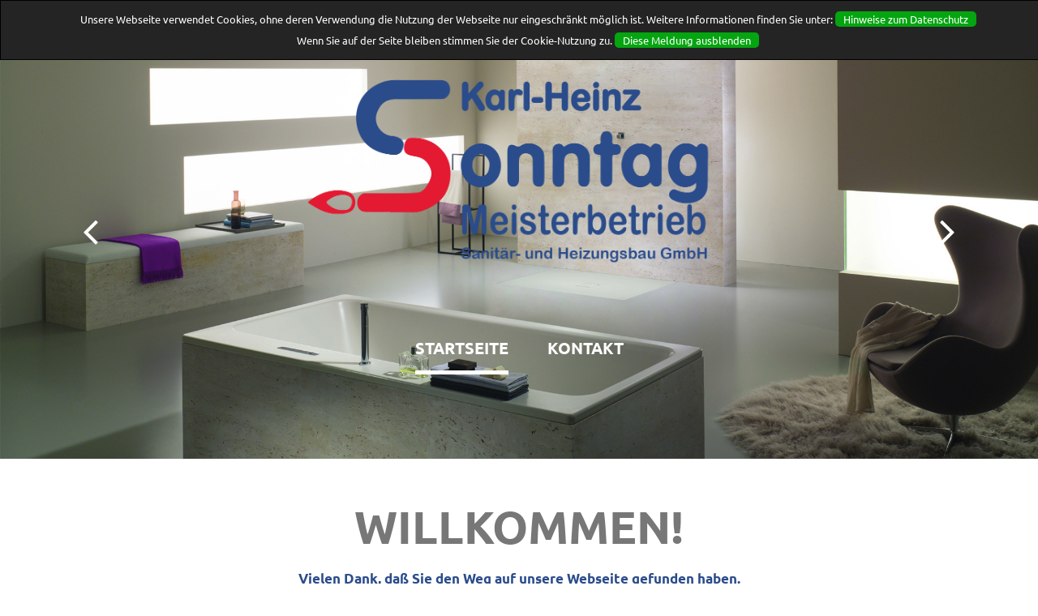

--- FILE ---
content_type: text/html; charset=UTF-8
request_url: https://leverkusen-heizung.de/
body_size: 16361
content:
<!DOCTYPE html>
<html lang="en">
<head>
  <title>Leverkusen-Heizung</title>
  <meta charset="utf-8">
  <meta name="format-detection" content="telephone=no"/>
  
  <link rel="stylesheet" href="css/grid.css">
  <link rel="stylesheet" href="css/style.css">
  <link rel="stylesheet" href="css/camera.css">
  <link rel="stylesheet" href="css/google-map.css">

  <script src="js/jquery.js"></script>
  <script src="js/jquery-migrate-1.2.1.js"></script>

  <script src='js/device.min.js'></script>
  <!--
    Touch Icon Generator BY daik.de
    https://www.web-stuebchen.de
    Lizenz: GNU General Public License
    Copyright: 2014 - 2015 Stephan Heller [daik.de] <heller@daik.de>
  -->
  <link rel="shortcut icon" type="image/x-icon" href="_icons/favicon.ico">
  <link rel="icon" type="image/x-icon" href="_icons/favicon.ico">
  <link rel="icon" type="image/gif" href="_icons/favicon.gif">
  <link rel="icon" type="image/png" href="_icons/favicon.png">
  <link rel="apple-touch-icon" href="_icons/apple-touch-icon.png">
  <link rel="apple-touch-icon" href="_icons/apple-touch-icon-57x57.png" sizes="57x57">
  <link rel="apple-touch-icon" href="_icons/apple-touch-icon-60x60.png" sizes="60x60">
  <link rel="apple-touch-icon" href="_icons/apple-touch-icon-72x72.png" sizes="72x72">
  <link rel="apple-touch-icon" href="_icons/apple-touch-icon-76x76.png" sizes="76x76">
  <link rel="apple-touch-icon" href="_icons/apple-touch-icon-114x114.png" sizes="114x114">
  <link rel="apple-touch-icon" href="_icons/apple-touch-icon-120x120.png" sizes="120x120">
  <link rel="apple-touch-icon" href="_icons/apple-touch-icon-128x128.png" sizes="128x128">
  <link rel="apple-touch-icon" href="_icons/apple-touch-icon-144x144.png" sizes="144x144">
  <link rel="apple-touch-icon" href="_icons/apple-touch-icon-152x152.png" sizes="152x152">
  <link rel="apple-touch-icon" href="_icons/apple-touch-icon-180x180.png" sizes="180x180">
  <link rel="apple-touch-icon" href="_icons/apple-touch-icon-precomposed.png">
  <link rel="icon" type="image/png" href="_icons/favicon-16x16.png" sizes="16x16">
  <link rel="icon" type="image/png" href="_icons/favicon-32x32.png" sizes="32x32">
  <link rel="icon" type="image/png" href="_icons/favicon-96x96.png" sizes="96x96">
  <link rel="icon" type="image/png" href="_icons/favicon-160x160.png" sizes="160x160">
  <link rel="icon" type="image/png" href="_icons/favicon-192x192.png" sizes="192x192">
  <link rel="icon" type="image/png" href="_icons/favicon-196x196.png" sizes="196x196">
  <meta name="msapplication-TileImage" content="_icons/win8-tile-144x144.png"> 
  <meta name="msapplication-TileColor" content="#ffffff"> 
  <meta name="msapplication-navbutton-color" content="#ffffff"> 
  <meta name="msapplication-square70x70logo" content="_icons/win8-tile-70x70.png"> 
  <meta name="msapplication-square144x144logo" content="_icons/win8-tile-144x144.png"> 
  <meta name="msapplication-square150x150logo" content="_icons/win8-tile-150x150.png"> 
  <meta name="msapplication-wide310x150logo" content="_icons/win8-tile-310x150.png"> 
  <meta name="msapplication-square310x310logo" content="_icons/win8-tile-310x310.png"> 

</head>

<body>
<div class="page">
  <!--========================================================
                            HEADER
  =========================================================-->
  <header>
    
    <div class="camera_container">
      <div class="brand">
        <div class="brand_cnt">
        	<a href="index.php"><img src="images/logo.png" alt="Karl-Heinz Sonntag GmbH"/></a>
        </div>
      </div>
      <div id="stuck_container" class="stuck_container">
          <nav class="nav">
            <ul class="sf-menu" data-type="navbar">
              <li class="active">
                <a href="index.php">Startseite</a>
              </li>
              <!--<li>
                <a href="leistung.php">Leistungen</a>
              </li>-->
              <!--<li>
                <a href="termine.php">Termine</a>
              </li>-->
              <li>
                <a href="kontakt.php">Kontakt</a>
              </li>
            </ul>
          </nav>
      </div>
      <div id="camera" class="camera_wrap">
        <div data-src="images/page-1_slide01.jpg">
          <div class="camera_caption fadeIn">
    
          </div>
        </div>
        <div data-src="images/page-1_slide02.jpg">
          <div class="camera_caption fadeIn">
    
          </div>
        </div>
        <div data-src="images/page-1_slide03.jpg">
          <div class="camera_caption fadeIn">
          </div>
        </div>
      </div>
    </div>
  </header>
  <!--========================================================
                            CONTENT
  =========================================================-->
  <main>
    <section class="well">
      <div class="container">
        <h1>WILLKOMMEN!</h1>
        <p>&nbsp;</p>
        <h4>Vielen Dank, daß Sie den Weg auf unsere Webseite gefunden haben.<br />Gern informieren wir Sie hier, welche Leistungen Sie von uns erwarten können.</h4>
        <hr>
        <div class="row">
          <div class="grid_4">
            <img src="images/page-1_img01.png" alt="" class="round">
            <h3>Planung</h3>
            <p>Wir planen Ihr Bad - Angefangen mit einem Grundriss fügen wir die gewünschten Badelemente hinzu und präsentieren Ihnen eine genaue Zeichnung und eine 3D-Ansicht Ihres Bades noch in der Planungsphase.</p>
          </div>
          <div class="grid_4">
            <img src="images/page-1_img02.png" alt="" class="round">
            <h3>Neubau</h3>
            <p>Wir planen und bauen Ihr Bad oder Ihre Heizungsanlage mit modernen und effizienten Geräten. So ist garantiert, dass Sie behagliche Wärme und Ihr modernes Bad lange genießen können.</p>
          </div>
          <div class="grid_4">
            <img src="images/page-1_img03.png" alt="" class="round">
            <h3>Instandhaltung</h3>
            <p>Wir kommen zu Ihnen und halten Ihre Anlagen durch Wartung und Reparatur fachmännisch in Stand. Damit Ihre Investition in Ihr modernes Bad und Heizungsanlage von langer Dauer ist.</p>
          </div>
        </div>
      </div>
    </section>
    <section class="well__ins bg-main">
      <div class="container">
        <h2>Unsere Partner</h2>
        <hr>
        <div class="row">
          <div class="grid_2">
          	<a href="https://www.vaillant.de" target="_blank">
              <img src="images/vaillant.jpg" alt="Vaillant" class="round">
              <h4>Vaillant</h4>
              <p>Wir denken weit genug voraus, um Ihnen die naheliegendste Sanitär- und Heizungslösung zu bieten. Mit intelligenten Systemen für Wohnwärme und Warmwasserbereitung.</p>
            </a>
          </div>
          <div class="grid_2">
            <a href="https://www.junkers.com" target="_blank">
            	<img src="images/junkers.jpg" alt="Junkers" class="round">
            	<h4>Junkers</h4>
            	<p>Heizungssysteme von Junkers sind unsere erste Wahl wenn wir Gas-Brennwertgeräte als Quelle zur Nahwärmeverteilung installieren.</p>
            </a>
          </div>
          <div class="grid_2">
          	<a href="https://www.atagheizungstechnik.de" target="_blank">
             	<img src="images/atag.jpg" alt="ATAG" class="round">
              <h4>ATAG</h4>
              <p>ATAG bietet Kombikessel für Heizung und Warmwasserbereitung welche neue Massstäbe bei Effizienz und technische Möglichkeiten in der Brennwerttechnik bieten.</p>
          	</a>
          </div>
          <div class="grid_2">
            <a href="https://www.kermi.de" target="_blank">
            	<img src="images/kermi.jpg" alt="KERMI" class="round">
            	<h4>KERMI</h4>
             	<p>Kermi setzt seit vielen Jahren Maßstäbe - mit bis zu 11% Energieeinsparung, mit bis zu 100% mehr behaglicher Strahlungswärme und mit bis zu 25% kürzerer Aufheizzeit des Heizkörpers.</p>
            </a>
          </div>
          <div class="grid_2">
            <a href="https://www.kaldewei.de" target="_blank">
            	<img src="images/kaldewei.jpg" alt="KALDEWEI" class="round">
            	<h4>KALDEWEI</h4>
             	<p>Der Anspruch von KALDEWEI ist es, immer alles zu hinterfragen, neu zu denken und weiter zu entwickeln. Denn nur so schafft KALDEWEI innovative Produkte – wie deren Neuheiten beweisen. </p>
            </a>
          </div>
          <div class="grid_2">
            <a href="https://www.bwt.de" target="_blank">
            	<img src="images/bwt.jpg" alt="bwt water & more" class="round">
            	<h4>bwt</h4>
             	<p>Als Europas Nr. 1 in der Wassertechnologie setzt bwt mit hohem Forschungs- und Entwicklungsaufwand alles daran, vorhandenes Trinkwasser mit funktionalen und technologisch perfekten Lösungen für den jeweiligen Einsatzzweck zu optimieren.</p>
            </a>
          </div>
        </div>
      </div>
    </section>
    <section class="well-1">
      <div class="container">
        <div class="row">
          <div class="grid_6 inset">
            <hr>
            <h2>Heizungsbau &<br>moderne Bäder</h2>
            <h4>Wir haben uns darauf spezialisiert unseren Kunden sowohl hocheffiziente Heizungsanlagen, als auch ansprechend moderne und elegante Bäder zu bauen.</h4>
            <p>Weitere Informationen zu unseren Kerngebieten Heizungsbau und moderne Bäder finden Sie hier:</p>
            <p>&nbsp;</p>
            <div class="row">
            	<div class="grid_3">
              	<a href="heizungsbau.php" class="btn">Heizungsbau</a>
              </div>
              <div class="grid_3">
              	<a href="baeder.php" class="btn">Moderne Bäder</a>
              </div>
            </div>
          </div>
          <img class="grid_6" src="images/page-1_img08.png" alt="">
        </div>
      </div>
      
      <!--<div class="info">
        <article class="info-item">
          <a href="#">
            <img src="images/page-1_img09.jpg" alt="">
            <div class="info-item_overlay">
              <time datetime="2012-12-23">Dienstag, 7. Mai 2014</time>
              <h4>Dies ist ein Typoblindtext. An ihm kann man sehen, ob alle Buchstaben da sind und wie sie aussehen. </h4>
            </div>
          </a>
        </article>
        <article class="info-item">
          <a href="#">
            <img src="images/page-1_img10.jpg" alt="">
            <div class="info-item_overlay">
              <time datetime="2012-12-23">Dienstag, 7. Mai 2014</time>
              <h4>Dies ist ein Typoblindtext. An ihm kann man sehen, ob alle Buchstaben da sind und wie sie aussehen. </h4>
            </div>
          </a>
        </article>
        <article class="info-item">
          <a href="#">
            <img src="images/page-1_img11.jpg" alt="">
            <div class="info-item_overlay">
              <time datetime="2012-12-23">Dienstag, 7. Mai 2014</time>
              <h4>Dies ist ein Typoblindtext. An ihm kann man sehen, ob alle Buchstaben da sind und wie sie aussehen. </h4>
            </div>
          </a>
        </article>
        <article class="info-item">
          <a href="#">
            <img src="images/page-1_img12.jpg" alt="">
            <div class="info-item_overlay">
              <time datetime="2012-12-23">Dienstag, 7. Mai 2014</time>
              <h4>Dies ist ein Typoblindtext. An ihm kann man sehen, ob alle Buchstaben da sind und wie sie aussehen. </h4>
            </div>
          </a>
        </article>
      </div>-->
    </section>
    <!--<section class="well">
      <div class="container">
        <h2>Neuigkeiten</h2>
        <h4>Hier finden Sie Neuigkeiten rund um unser Tätigkeitsfeld. Wir sortieren diese nach Themenbereich.<br />Sollten Sie die ein, oder andere Mitteilung verpasst haben, so finden Sie alle Nachrichten in unserem Neuigkeitenbereich.</h4>
        <hr class="offset">
        <div class="row offset-1">
          <div class="grid_4">
            <h3>Wärme</h3>
            <p>Dies ist ein Typoblindtext. An ihm kann man sehen, ob alle Buchstaben da sind und wie sie aussehen. Manchmal benutzt man Worte wie Hamburgefonts, Rafgenduks oder Handgloves, um Schriften zu testen.</p>
        		<a href="neuigkeiten-waerme.php" class="btn offset-2">mehr zum Thema</a>
          </div>
          <div class="grid_4">
            <h3>Wasser</h3>
            <p>Dies ist ein Typoblindtext. An ihm kann man sehen, ob alle Buchstaben da sind und wie sie aussehen. Manchmal benutzt man Worte wie Hamburgefonts, Rafgenduks oder Handgloves, um Schriften zu testen.</p>
        		<a href="neuigkeiten-wasser.php" class="btn offset-2">mehr zum Thema</a>
          </div>
          <div class="grid_4">
            <h3>Bad</h3>
            <p>Dies ist ein Typoblindtext. An ihm kann man sehen, ob alle Buchstaben da sind und wie sie aussehen. Manchmal benutzt man Worte wie Hamburgefonts, Rafgenduks oder Handgloves, um Schriften zu testen.</p>
        		<a href="neuigkeiten-bad.php" class="btn offset-2">mehr zum Thema</a>
          </div>
        </div>
      </div>
    </section>-->
    
    <section class="well__ins bg-main">
      <div class="container">
        <hr>
      </div>
    </section>
  </main>

  <!--========================================================
                            FOOTER
  =========================================================-->
  <footer class="inset__none">
    <div class="container" style="margin-bottom: 30px;">
      <ul class="inline-list">
        <li><a target="_blank" href="https://www.facebook.com/share.php?u=www.leverkusen-heizung.de/" class="fa fa-facebook"></a></li>
      </ul>
      <div class="copy">
        ©<span id="copyright-year"></span> Karl-Heinz Sonntag Sanitär- und Heizungsbau GmbH.<br /><br />
        <a href="impressum.php"> Impressum</a> | <a href="datenschutz.php"> Datenschutz</a> | <a href="haftungsausschluss.php"> Haftungsausschluss</a><br /><br />
        Mit freundlicher Unterstützung durch &nbsp;<a target="_blank" href="https://www.multithread-Solutions.com" title="Web: Design • Entwicklung • Optimierung • Marketing">MultiThread-Solutions</a>
        </div>
    </div>
  </footer>
</div>

<script src="js/script.js"></script>
  <!-- BOF Cookie-Info by MultiThread-Solutions.com -->
<div id="MultiThreadcookieinfo" style="display:none;">
    <div>Unsere Webseite verwendet Cookies, ohne deren Verwendung die Nutzung der Webseite nur eingeschr&auml;nkt m&ouml;glich ist. Weitere Informationen finden Sie unter: <a href="datenschutz.php">Hinweise zum Datenschutz</a><br />
    Wenn Sie auf der Seite bleiben stimmen Sie der Cookie-Nutzung zu.  <a id="MultiThreadacceptButton" style="cursor:pointer;" onClick="$('#MultiThreadcookieinfo').hide();createCookie();">Diese Meldung ausblenden</a></div>
</div>
<style>
	#MultiThreadcookieinfo {
		position:fixed;
		top:0;
		left:0;
		width:100%;
		z-index:10000;
		color:#ffffff; 
		font-size:small; 
		padding:4px; 
		/*background-color:#F4D3D4;*/
		background-color:#242424;
		margin:0 auto;
		margin-bottom:10px;
		padding:10px;
		/*border: 1px solid #CA2703;*/
		border: 1px solid #000000;
		line-height:2;
	}
	#MultiThreadcookieinfo div {
		text-align:center;
	}
	#MultiThreadcookieinfo a,
  #MultiThreadacceptButton {
		background-color:#04A510;
		border-radius:5px;
		padding:1px 10px 1px 10px;
		color:#FFFFFF;
	}
</style>

<script>
	function createCookie () {
		var d = new Date();
    d.setTime(d.getTime() + (365*24*60*60*1000));
    var expires = "expires="+d.toUTCString();
		//document.cookie="acceptCookies=1; " + expires;
		document.cookie="acceptCookies=1; " + expires + "; path='/'";
	}
	function getCookie(cname) {
    var name = cname + "=";
    var ca = document.cookie.split(';');
    for(var i=0; i<ca.length; i++) {
        var c = ca[i];
        while (c.charAt(0)==' ') c = c.substring(1);
        if (c.indexOf(name) != -1) return c.substring(name.length,c.length);
    }
    return "";
	}
	function checkCookie() {
    var acceptCookies=getCookie("acceptCookies");
    if (acceptCookies != 1) {
			//document.getElementById("MultiThreadcookieinfo").style.display = 'block';
			$('#MultiThreadModal').show();
			$('#MultiThreadcookieinfo').show();
		}
	}
  $(document).ready(function() {
		checkCookie();
	});
</script>
<!-- BOF Cookie-Info by MultiThread-Solutions.com -->
</body>
</html>

--- FILE ---
content_type: text/css
request_url: https://leverkusen-heizung.de/css/grid.css
body_size: 7411
content:
/*==========================================================
                        NORMALIZE
==========================================================*/
html, body, div, span, applet, object, iframe,
h1, h2, h3, h4, h5, h6, p, blockquote, pre,
a, abbr, acronym, address, big, cite, code,
del, dfn, em, img, ins, kbd, q, s, samp,
small, strike, strong, sub, sup, tt, var,
b, u, i, center,
dl, dt, dd, ol, ul, li,
fieldset, form, label, legend,
table, caption, tbody, tfoot, thead, tr, th, td,
article, aside, canvas, details, embed,
figure, figcaption, footer, header, hgroup,
menu, nav, output, ruby, section, summary,
time, mark, audio, video {
  margin: 0;
  padding: 0;
  border: 0;
  font-size: 100%;
  font: inherit;
  vertical-align: top;
}

article, aside, details, figcaption, figure,
footer, header, hgroup, menu, nav, section {
  display: block;
}

body {
  line-height: 1;
}

ol, ul {
  list-style: none;
}

blockquote, q {
  quotes: none;
}

blockquote:before, blockquote:after,
q:before, q:after {
  content: '';
  content: none;
}

table {
  border-collapse: collapse;
  border-spacing: 0;
}

.container, .container-fluid {
  margin-right: auto;
  margin-left: auto;
  -moz-box-sizing: border-box;
  -webkit-box-sizing: border-box;
  box-sizing: border-box;
}

/*===============   Fluid grid    ====================*/
.container-fluid [class*="grid_"] {
  float: left;
  width: 8.33333%;
  min-height: 1px;
}

.container-fluid .grid_1 {
  width: 8.33333%;
}

.container-fluid .grid_2 {
  width: 16.66667%;
}

.container-fluid .grid_3 {
  width: 25%;
}

.container-fluid .grid_4 {
  width: 33.33333%;
}

.container-fluid .grid_5 {
  width: 41.66667%;
}

.container-fluid .grid_6 {
  width: 50%;
}

.container-fluid .grid_7 {
  width: 58.33333%;
}

.container-fluid .grid_8 {
  width: 66.66667%;
}

.container-fluid .grid_9 {
  width: 75%;
}

.container-fluid .grid_10 {
  width: 83.33333%;
}

.container-fluid .grid_11 {
  width: 91.66667%;
}

.container-fluid .grid_12 {
  width: 100%;
}

.container-fluid .preffix_1 {
  margin-left: 70px;
}

.container-fluid .preffix_2 {
  margin-left: 140px;
}

.container-fluid .preffix_3 {
  margin-left: 210px;
}

.container-fluid .preffix_4 {
  margin-left: 280px;
}

.container-fluid .preffix_5 {
  margin-left: 350px;
}

.container-fluid .preffix_6 {
  margin-left: 420px;
}

.container-fluid .preffix_7 {
  margin-left: 490px;
}

.container-fluid .preffix_8 {
  margin-left: 560px;
}

.container-fluid .preffix_9 {
  margin-left: 630px;
}

.container-fluid .preffix_10 {
  margin-left: 700px;
}

.container-fluid .preffix_11 {
  margin-left: 770px;
}

.container-fluid .preffix_12 {
  margin-left: 840px;
}

.container, .container-fluid {
  width: 1170px;
}

.container .row {
  margin-left: -30px;
}
.container [class*="grid_"] {
  float: left;
  min-height: 1px;
  margin-left: 30px;
}
.container .grid_1 {
  width: 70px;
}
.container .grid_2 {
  width: 170px;
}
.container .grid_3 {
  width: 270px;
}
.container .grid_4 {
  width: 370px;
}
.container .grid_5 {
  width: 470px;
}
.container .grid_6 {
  width: 570px;
}
.container .grid_7 {
  width: 670px;
}
.container .grid_8 {
  width: 770px;
}
.container .grid_9 {
  width: 870px;
}
.container .grid_10 {
  width: 970px;
}
.container .grid_11 {
  width: 1070px;
}
.container .grid_12 {
  width: 1170px;
}
.container .preffix_1 {
  margin-left: 130px;
}
.container .preffix_2 {
  margin-left: 230px;
}
.container .preffix_3 {
  margin-left: 330px;
}
.container .preffix_4 {
  margin-left: 430px;
}
.container .preffix_5 {
  margin-left: 530px;
}
.container .preffix_6 {
  margin-left: 630px;
}
.container .preffix_7 {
  margin-left: 730px;
}
.container .preffix_8 {
  margin-left: 830px;
}
.container .preffix_9 {
  margin-left: 930px;
}
.container .preffix_10 {
  margin-left: 1030px;
}
.container .preffix_11 {
  margin-left: 1130px;
}
.container .preffix_12 {
  margin-left: 1230px;
}

@media (min-width: 980px) and (max-width: 1199px) {
  .container, .container-fluid {
    width: 940px;
  }

  .container .row {
    margin-left: -20px;
  }
  .container [class*="grid_"] {
    float: left;
    min-height: 1px;
    margin-left: 20px;
  }
  .container .grid_1 {
    width: 60px;
  }
  .container .grid_2 {
    width: 140px;
  }
  .container .grid_3 {
    width: 220px;
  }
  .container .grid_4 {
    width: 300px;
  }
  .container .grid_5 {
    width: 380px;
  }
  .container .grid_6 {
    width: 460px;
  }
  .container .grid_7 {
    width: 540px;
  }
  .container .grid_8 {
    width: 620px;
  }
  .container .grid_9 {
    width: 700px;
  }
  .container .grid_10 {
    width: 780px;
  }
  .container .grid_11 {
    width: 860px;
  }
  .container .grid_12 {
    width: 940px;
  }
  .container .preffix_1 {
    margin-left: 100px;
  }
  .container .preffix_2 {
    margin-left: 180px;
  }
  .container .preffix_3 {
    margin-left: 260px;
  }
  .container .preffix_4 {
    margin-left: 340px;
  }
  .container .preffix_5 {
    margin-left: 420px;
  }
  .container .preffix_6 {
    margin-left: 500px;
  }
  .container .preffix_7 {
    margin-left: 580px;
  }
  .container .preffix_8 {
    margin-left: 660px;
  }
  .container .preffix_9 {
    margin-left: 740px;
  }
  .container .preffix_10 {
    margin-left: 820px;
  }
  .container .preffix_11 {
    margin-left: 900px;
  }
  .container .preffix_12 {
    margin-left: 980px;
  }
}
@media (min-width: 768px) and (max-width: 979px) {
  .container, .container-fluid {
    width: 748px;
  }

  .container .row {
    margin-left: -20px;
  }
  .container [class*="grid_"] {
    float: left;
    min-height: 1px;
    margin-left: 20px;
  }
  .container .grid_1 {
    width: 44px;
  }
  .container .grid_2 {
    width: 108px;
  }
  .container .grid_3 {
    width: 172px;
  }
  .container .grid_4 {
    width: 236px;
  }
  .container .grid_5 {
    width: 300px;
  }
  .container .grid_6 {
    width: 364px;
  }
  .container .grid_7 {
    width: 428px;
  }
  .container .grid_8 {
    width: 492px;
  }
  .container .grid_9 {
    width: 556px;
  }
  .container .grid_10 {
    width: 620px;
  }
  .container .grid_11 {
    width: 684px;
  }
  .container .grid_12 {
    width: 748px;
  }
  .container .preffix_1 {
    margin-left: 84px;
  }
  .container .preffix_2 {
    margin-left: 148px;
  }
  .container .preffix_3 {
    margin-left: 212px;
  }
  .container .preffix_4 {
    margin-left: 276px;
  }
  .container .preffix_5 {
    margin-left: 340px;
  }
  .container .preffix_6 {
    margin-left: 404px;
  }
  .container .preffix_7 {
    margin-left: 468px;
  }
  .container .preffix_8 {
    margin-left: 532px;
  }
  .container .preffix_9 {
    margin-left: 596px;
  }
  .container .preffix_10 {
    margin-left: 660px;
  }
  .container .preffix_11 {
    margin-left: 724px;
  }
  .container .preffix_12 {
    margin-left: 788px;
  }
}
@media (max-width: 767px) {
  .container, .container-fluid {
    width: 420px;
    padding: 0;
  }

  .container .row {
    margin-left: 0;
  }

  .row + .row,
  [class*="grid_"] + [class*="grid_"] {
    margin-top: 30px;
  }

  .container [class*="grid_"], .container-fluid [class*="grid_"] {
    float: none;
    display: block;
    width: 100%;
    margin-left: 0;
  }
}
@media (max-width: 479px) {
  body {
    padding: 0;
  }

  .container, .container-fluid {
    width: 300px;
    padding: 0 15px;
  }

  .row {
    margin-left: 0;
  }
}
.container:before, .container-fluid:before, .row:before, .container:after, .container-fluid:after, .row:after {
  display: table;
  content: "";
  line-height: 0;
}
.container:after, .container-fluid:after, .row:after {
  clear: both;
}


--- FILE ---
content_type: text/css
request_url: https://leverkusen-heizung.de/css/style.css
body_size: 24297
content:
@charset "UTF-8";
@import url(animate.css);
/*@import url(//maxcdn.bootstrapcdn.com/font-awesome/4.3.0/css/font-awesome.min.css);
@import url(//fonts.googleapis.com/css?family=Ubuntu:400,700);*/


@import url("../fonts/fontawesome/css/font-awesome.min.css");
/* ubuntu-regular - latin */
@font-face {
  font-family: 'Ubuntu';
  font-style: normal;
  font-weight: 400;
  src: url('../fonts/ubuntu-v20-latin-regular.eot'); /* IE9 Compat Modes */
  src: local(''),
       url('../fonts/ubuntu-v20-latin-regular.eot?#iefix') format('embedded-opentype'), /* IE6-IE8 */
       url('../fonts/ubuntu-v20-latin-regular.woff2') format('woff2'), /* Super Modern Browsers */
       url('../fonts/ubuntu-v20-latin-regular.woff') format('woff'), /* Modern Browsers */
       url('../fonts/ubuntu-v20-latin-regular.ttf') format('truetype'), /* Safari, Android, iOS */
       url('../fonts/ubuntu-v20-latin-regular.svg#Ubuntu') format('svg'); /* Legacy iOS */
}
/* ubuntu-italic - latin */
@font-face {
  font-family: 'Ubuntu';
  font-style: italic;
  font-weight: 400;
  src: url('../fonts/ubuntu-v20-latin-italic.eot'); /* IE9 Compat Modes */
  src: local(''),
       url('../fonts/ubuntu-v20-latin-italic.eot?#iefix') format('embedded-opentype'), /* IE6-IE8 */
       url('../fonts/ubuntu-v20-latin-italic.woff2') format('woff2'), /* Super Modern Browsers */
       url('../fonts/ubuntu-v20-latin-italic.woff') format('woff'), /* Modern Browsers */
       url('../fonts/ubuntu-v20-latin-italic.ttf') format('truetype'), /* Safari, Android, iOS */
       url('../fonts/ubuntu-v20-latin-italic.svg#Ubuntu') format('svg'); /* Legacy iOS */
}
/* ubuntu-700 - latin */
@font-face {
  font-family: 'Ubuntu';
  font-style: normal;
  font-weight: 700;
  src: url('../fonts/ubuntu-v20-latin-700.eot'); /* IE9 Compat Modes */
  src: local(''),
       url('../fonts/ubuntu-v20-latin-700.eot?#iefix') format('embedded-opentype'), /* IE6-IE8 */
       url('../fonts/ubuntu-v20-latin-700.woff2') format('woff2'), /* Super Modern Browsers */
       url('../fonts/ubuntu-v20-latin-700.woff') format('woff'), /* Modern Browsers */
       url('../fonts/ubuntu-v20-latin-700.ttf') format('truetype'), /* Safari, Android, iOS */
       url('../fonts/ubuntu-v20-latin-700.svg#Ubuntu') format('svg'); /* Legacy iOS */
}
/* ubuntu-700italic - latin */
@font-face {
  font-family: 'Ubuntu';
  font-style: italic;
  font-weight: 700;
  src: url('../fonts/ubuntu-v20-latin-700italic.eot'); /* IE9 Compat Modes */
  src: local(''),
       url('../fonts/ubuntu-v20-latin-700italic.eot?#iefix') format('embedded-opentype'), /* IE6-IE8 */
       url('../fonts/ubuntu-v20-latin-700italic.woff2') format('woff2'), /* Super Modern Browsers */
       url('../fonts/ubuntu-v20-latin-700italic.woff') format('woff'), /* Modern Browsers */
       url('../fonts/ubuntu-v20-latin-700italic.ttf') format('truetype'), /* Safari, Android, iOS */
       url('../fonts/ubuntu-v20-latin-700italic.svg#Ubuntu') format('svg'); /* Legacy iOS */
}
/*========================================================
                      Main Styles
=========================================================*/
.MT-Banner {
    width: 106px;
    height: 25px;
    position: relative;
    text-align: center;
    background-image: url("https://www.Multithread-Solutions.com/pictures/logo_106x25_.png");
    background-position: bottom;
    background-repeat: no-repeat;
		opacity:0.75;
}
.MT-Banner:hover {
	background-image: url(https://www.Multithread-Solutions.com/pictures/logo_106x25.png);
	background-position:top;
	background-repeat:no-repeat;
	opacity:1;
}
body {
  background: #fff;
  color: #777777;
  font: 400 15px/23px "Ubuntu", sans-serif;
  -webkit-text-size-adjust: none;
}

img {
  max-width: 100%;
  height: auto;
}

h1 {
  font-weight: 700;
  font-size: 56px;
  line-height: 56px;
}

h2 {
  font-size: 36px;
  line-height: 34px;
  color: #2b4c8b;
  text-transform: uppercase;
  font-weight: 700;
}

h3 {
  font-size: 20px;
  line-height: 34px;
  font-weight: 700;
  text-transform: uppercase;
  color: #333333;
}

h4, .terms-list dt {
  font-size: 17px;
  line-height: 27px;
  font-weight: 700;
  color: #2b4c8b;
}

h5 {
  font-size: 17px;
  line-height: 27px;
  font-weight: 700;
  color: #333333;
}

p a:hover, .marked-list a:hover, .list a:hover {
  text-decoration: underline;
}
p .fa, .marked-list .fa, .list .fa {
  text-decoration: none;
}

time {
  display: block;
  font-size: 17px;
  line-height: 34px;
  font-weight: 700;
  color: #2b4c8b;
}

a {
  font: inherit;
  color: inherit;
  text-decoration: none;
  -moz-transition: 0.3s;
  -o-transition: 0.3s;
  -webkit-transition: 0.3s;
  transition: 0.3s;
}
a:focus {
  outline: none;
}
a:active {
  background-color: transparent;
}

a[href^="tel:"],
a[href^="callto:"] {
  color: inherit;
  text-decoration: none;
}

strong {
  font-weight: 700;
}

blockquote {
  padding: 0 5%;
}
blockquote:before {
  display: inline-block;
  -webkit-border-radius: 50%;
  -moz-border-radius: 50%;
  border-radius: 50%;
  color: #fff;
  font-size: 72px;
  line-height: 117px;
  font-weight: 700;
  content: '“';
  width: 81px;
  height: 81px;
  background: #2b4c8b;
  margin-bottom: 17px;
}

article h3 > a:hover {
  text-decoration: underline;
}

.fa {
  line-height: inherit;
}

[class*='fa-']:before {
  font-weight: 400;
  font-family: "FontAwesome";
}

.page {
  overflow: hidden;
  min-height: 500px;
  text-align: center;
}
.lt-ie9 .page {
  min-width: 1200px;
}
.lt-ie9 .page .brand {
  top: 20%;
}

hr {
  border: none;
  height: 6px;
  max-width: 119px;
  background: rgba(0, 0, 0, 0.1);
}

.round {
  -webkit-border-radius: 50%;
  -moz-border-radius: 50%;
  border-radius: 50%;
}

* + .mg-add {
  margin-top: 20px;
}

/*=======================================================
                       Main Layout
=========================================================*/
* + .info,
* + .info-1 {
  margin-top: 60px;
}
* .map {
  margin-top: 61px;
}
* + .contact-form {
  margin-top: 36px;
}
* + .terms-list {
  margin-top: 38px;
}

h2 + h4, .terms-list h2 + dt {
  margin-top: 20px;
}
h2 + hr {
  margin-top: 26px;
}
h2 + hr + .row {
  margin-top: 30px;
}
h2.mod + h4, .terms-list h2.mod + dt {
  margin-top: 11px;
}

h3 + p {
  margin-top: 6px;
}

h4 + hr, .terms-list dt + hr {
  margin-top: 22px;
}
h4 + p, .terms-list dt + p {
  margin-top: 16px;
}

h5 + p {
  margin-top: 15px;
}

hr + .row {
  margin-top: 46px;
}
hr + h2 {
  margin-top: 18px;
  line-height: 46px;
}
hr + h2 + h4 + p, .terms-list hr + h2 + dt + p {
  padding-left: 5%;
  padding-right: 5%;
}
hr + .resp-tabs {
  margin-top: 37px !important;
}
hr + p {
  margin-top: 41px;
}

img + h3 {
  margin-top: 14px;
}
img + h4, .terms-list img + dt {
  margin-top: 12px;
}
img + h5 {
  margin-top: 12px;
}
img + time {
  margin-top: 15px;
}

p + .btn {
  margin-top: 27px;
}
p + p {
  margin-top: 14px;
}
p + h3 {
  margin-top: 5px;
}

time + p {
  margin-top: 4px;
}
time + h4, .terms-list time + dt {
  margin-top: 10px;
}

.top-item + h3 {
  margin-top: 12px;
}

.row + .btn {
  margin-top: 20px;
}
.row + .row {
  margin-top: 48px;
}

.inline-list + * {
  margin-top: 54px;
}

.terms-list dt + dd {
  margin-top: 16px;
}
.terms-list dd + dt {
  margin-top: 33px;
}

.inset {
  padding-top: 34px;
}
.inset__none {
  padding-bottom: 0;
}

.inset-1 {
  padding-top: 61px;
}

.row + .offset, * + .offset {
  margin-top: 31px;
}

hr + .offset-1, * + .offset-1 {
  margin-top: 28px;
}

.row + .offset-2, hr + .offset-2, * + .offset-2 {
  margin-top: 35px;
}

h2 + hr + .offset-3, * + .offset-3 {
  margin-top: 48px;
}

/*=======================================================
                        Components
=========================================================*/
/*==================     Brand     ======================*/
.brand {
  display: inline-block;
  width: 600px;
  height: 340px;
  position: absolute;
  left: 50%;
  top: 41%;
  -moz-transform: translateY(-41%);
  -ms-transform: translateY(-41%);
  -o-transform: translateY(-41%);
  -webkit-transform: translateY(-41%);
  transform: translateY(-41%);
  z-index: 10;
  margin-left: -308px;
  /*color: #fff;
  border: 8px solid #fff;
  -webkit-border-radius: 50%;
  -moz-border-radius: 50%;
  border-radius: 50%;
  text-transform: uppercase;*/
}
.brand_cnt {
  position: absolute;
  top: 55%;
  left: 0;
  right: 0;
  -moz-transform: translateY(-55%);
  -ms-transform: translateY(-55%);
  -o-transform: translateY(-55%);
  -webkit-transform: translateY(-55%);
  transform: translateY(-55%);
}
.brand_name {
  overflow: hidden;
}
.brand_slogan {
  font-weight: 700;
  font-size: 36px;
  line-height: 36px;
}
@media (max-width: 1520px) {
  .brand {
    top: 15%;
    -moz-transform: translateY(-15%);
    -ms-transform: translateY(-15%);
    -o-transform: translateY(-15%);
    -webkit-transform: translateY(-15%);
    transform: translateY(-15%);
  }
}
@media (max-width: 1075px) {
  .brand {
    width: 338px;
    height: 238px;
    margin-left: -177px;
  }
  .brand_name {
    font-size: 39px;
    line-height: 39px;
  }
  .brand_slogan {
    font-size: 27px;
    line-height: 27px;
  }
}
@media (max-width: 767px) {
  .brand {
    top: 50%;
    -moz-transform: translateY(-50%);
    -ms-transform: translateY(-50%);
    -o-transform: translateY(-50%);
    -webkit-transform: translateY(-50%);
    transform: translateY(-50%);
  }
}

/*==================     Info-Item     ====================*/
.info-item {
  position: relative;
  float: left;
  background: #000;
  display: inline-block;
}
.info-item img {
  -moz-transition: 0.5s;
  -o-transition: 0.5s;
  -webkit-transition: 0.5s;
  transition: 0.5s;
  opacity: 0.5;
  width: 100%;
}
.lt-ie9 .info-item img {
  -ms-filter: "progid:DXImageTransform.Microsoft.Alpha(Opacity=0.5)";
  filter: alpha(opacity=50);
}
.info-item_overlay {
  padding: 0 10%;
  position: absolute;
  top: 50%;
  left: 0;
  right: 0;
  -moz-transform: translateY(-50%);
  -ms-transform: translateY(-50%);
  -o-transform: translateY(-50%);
  -webkit-transform: translateY(-50%);
  transform: translateY(-50%);
  -moz-transition: 0.5s;
  -o-transition: 0.5s;
  -webkit-transition: 0.5s;
  transition: 0.5s;
}
.info-item_overlay time {
  font-size: 15px;
  line-height: 23px;
  color: #2b4c8b;
  font-weight: 400;
}
.info-item_overlay h4, .info-item_overlay .terms-list dt, .terms-list .info-item_overlay dt {
  color: #fff;
}
.info-item:hover img {
  opacity: 1;
}
.info-item:hover .info-item_overlay {
  opacity: 0;
}

/*==================     Info-Sections     ====================*/
.info .info-item {
  width: 25%;
}
@media (max-width: 1199px) {
  .info .info-item {
    width: 50%;
  }
}

.info-1 .info-item {
  width: 33.33333%;
}
.info-1 .info-item h4, .info-1 .info-item .terms-list dt, .terms-list .info-1 .info-item dt {
  padding: 0 25%;
}
@media (max-width: 1199px) {
  .info-1 .info-item h4, .info-1 .info-item .terms-list dt, .terms-list .info-1 .info-item dt {
    padding: 0 5%;
  }
}

.info:before, .info:after,
.info-1:before,
.info-1:after {
  display: table;
  content: "";
  line-height: 0;
}
.info:after,
.info-1:after {
  clear: both;
}
@media (max-width: 767px) {
  .info .info-item,
  .info-1 .info-item {
    width: 100%;
  }
}

.top-item {
  display: inline-block;
  width: 144px;
  height: 144px;
  border: 8px solid #fff;
  -webkit-border-radius: 50%;
  -moz-border-radius: 50%;
  border-radius: 50%;
}
.top-item span {
  font-size: 48px;
  line-height: 48px;
  margin-top: 35px;
}
.top-item p {
  font-size: 20px;
  line-height: 34px;
  font-weight: 700;
}

/*==================  Backgrounds  ======================*/
.bg-main {
  background: #2b4c8b;
}
.bg-main * {
  color: #fff;
}
.bg-main hr {
  background: rgba(255, 255, 255, 0.2);
}
.bg-main .btn {
  background: #fff;
  color: #2b4c8b;
}
.bg-main .btn:hover {
  color: #fff;
}
.bg-main .btn:active {
  color: #2b4c8b;
}

/*==================    Buttons    ======================*/
.btn {
  display: inline-block;
  font-size: 16px;
  line-height: 34px;
  text-transform: uppercase;
  font-weight: 700;
  padding: 8px 29px;
  background: #2b4c8b;
  color: #fff;
}
.btn:hover {
  background: #333333;
}
.btn:active {
  background: #4d4d4d;
}

/*==================      Box      ======================*/
.box:before, .box:after {
  display: table;
  content: "";
  line-height: 0;
}
.box:after {
  clear: both;
}
.box_aside {
  float: left;
}
.box_cnt__no-flow {
  overflow: hidden;
}

/*==================  Inline List  ======================*/
.inline-list li {
  display: inline-block;
}
.inline-list li > a {
  background: #f2f2f2;
  -webkit-border-radius: 50%;
  -moz-border-radius: 50%;
  border-radius: 50%;
  width: 95px;
  height: 95px;
  font-size: 20px;
  line-height: 96px;
  color: #2b4c8b;
  border: 1px solid #f2f2f2;
}
.inline-list li > a:hover {
  border-color: #2b4c8b;
  color: #333333;
}
.inline-list li + li {
  margin-left: 17px;
}
@media (max-width: 479px) {
  .inline-list li + li {
    margin-left: 0;
  }
}

.terms-list dd > a {
  color: #2b4c8b;
}
.terms-list dd > a:hover {
  text-decoration: underline;
}

.copy > a:hover {
  color: #2b4c8b;
}

/*========================   Menu   ==========================*/
.sf-menu {
  display: inline-block;
  font-size: 20px;
  line-height: 34px;
  font-weight: 700;
  text-transform: uppercase;
}
.sf-menu:before, .sf-menu:after {
  display: table;
  content: "";
  line-height: 0;
}
.sf-menu:after {
  clear: both;
}
.sf-menu > li {
  position: relative;
  float: left;
}
.sf-menu > li + li {
  margin-left: 48px;
}
.sf-menu a {
  display: block;
}

.sf-menu {
  background: transparent;
}
.sf-menu > li {
  background: transparent;
}
.sf-menu > li > a {
  color: #fff;
  padding-bottom: 11px;
  background: transparent;
}
.sf-menu > li > a:active {
  background: transparent;
}
.sf-menu > li > a:hover {
  border-bottom: 5px solid #fff;
}
.sf-menu > li.active > a {
  border-bottom: 5px solid #fff;
  background: transparent;
}

.sf-menu ul {
  display: none;
  position: absolute;
  top: 100%;
  width: 173px;
  margin-top: 10px;
  font-size: 13px;
  line-height: 38px;
  text-transform: none;
  background: #333333;
  z-index: 2;
  -moz-box-sizing: border-box;
  -webkit-box-sizing: border-box;
  box-sizing: border-box;
}

.sf-menu ul > li > a {
  color: #fff;
  padding: 0 15px;
  font-weight: 400;
}
.sf-menu ul > li.sfHover > a, .sf-menu ul > li > a:hover {
  color: #fff;
  background: #2b4c8b;
}

.sf-menu ul ul {
  position: static;
  top: 100%;
  width: auto;
  margin-top: 0;
  padding: 0;
  z-index: 4;
  background: #4d4d4d;
}

.sf-menu ul ul > li > a {
  color: #fff;
  padding: 0 15px;
  font-weight: 400;
}
.sf-menu ul ul > li.sfHover > a, .sf-menu ul ul > li > a:hover {
  color: #fff;
  background: #2b4c8b;
}

@media (max-width: 767px) {
  .sf-menu {
    display: none;
  }
}
/*==================   RD Mobile Menu    =====================*/
.rd-mobilemenu {
  display: none;
  position: fixed;
  top: 0;
  left: 0;
  bottom: 0;
  z-index: 9999999;
  text-align: left;
  -moz-transition: 0.3s all ease;
  -o-transition: 0.3s all ease;
  -webkit-transition: 0.3s all ease;
  transition: 0.3s all ease;
}
.rd-mobilemenu.active {
  right: 0;
}

.rd-mobilemenu_ul {
  position: fixed;
  top: 56px;
  left: 0;
  bottom: 0;
  width: 240px;
  padding: 20px 0;
  color: #666;
  background: #FFF;
  font-size: 14px;
  line-height: 20px;
  overflow: auto;
  -webkit-box-shadow: 5px 0 5px 0 rgba(0, 0, 0, 0.1);
  -moz-box-shadow: 5px 0 5px 0 rgba(0, 0, 0, 0.1);
  box-shadow: 5px 0 5px 0 rgba(0, 0, 0, 0.1);
  -moz-transform: translateX(-240px);
  -ms-transform: translateX(-240px);
  -o-transform: translateX(-240px);
  -webkit-transform: translateX(-240px);
  transform: translateX(-240px);
  -moz-transition: 0.3s ease;
  -o-transition: 0.3s ease;
  -webkit-transition: 0.3s ease;
  transition: 0.3s ease;
  -moz-transition: 0.3s cubic-bezier(0.55, 0, 0.1, 1);
  -o-transition: 0.3s cubic-bezier(0.55, 0, 0.1, 1);
  -webkit-transition: 0.3s cubic-bezier(0.55, 0, 0.1, 1);
  transition: 0.3s cubic-bezier(0.55, 0, 0.1, 1);
}
.rd-mobilemenu.active .rd-mobilemenu_ul {
  -moz-transform: translateX(0);
  -ms-transform: translateX(0);
  -o-transform: translateX(0);
  -webkit-transform: translateX(0);
  transform: translateX(0);
}
.rd-mobilemenu_ul a {
  display: block;
  padding: 9px 25px 11px;
}
.rd-mobilemenu_ul a:hover {
  background: #2b4c8b;
  color: #FFF;
}
.rd-mobilemenu_ul ul a {
  padding-left: 40px;
}
.rd-mobilemenu_ul ul ul a {
  padding-left: 60px;
}
.rd-mobilemenu_ul:after {
  content: '';
  display: block;
  height: 20px;
}

.rd-mobilepanel {
  display: none;
  position: fixed;
  top: 0;
  left: 0;
  right: 0;
  height: 56px;
  background: #FFF;
  color: #000;
  -webkit-box-shadow: 0 3px 3px 0 rgba(0, 0, 0, 0.1);
  -moz-box-shadow: 0 3px 3px 0 rgba(0, 0, 0, 0.1);
  box-shadow: 0 3px 3px 0 rgba(0, 0, 0, 0.1);
  z-index: 99999991;
}

.rd-mobilepanel_title {
  position: fixed;
  top: 4px;
  left: 56px;
  right: 56px;
  color: #000;
  font-size: 24px;
  line-height: 48px;
  text-overflow: ellipsis;
  white-space: nowrap;
}

.rd-mobilepanel_toggle {
  background: none;
  border: none;
  display: inline-block;
  padding: 0;
  outline: none;
  outline-offset: 0;
  cursor: pointer;
  -webkit-appearance: none;
  position: fixed;
  top: 4px;
  left: 8px;
  width: 48px;
  height: 48px;
}
.rd-mobilepanel_toggle::-moz-focus-inner {
  border: none;
  padding: 0;
}
.rd-mobilepanel_toggle span {
  position: relative;
  display: block;
  margin: auto;
  -moz-transition: all 0.3s ease;
  -o-transition: all 0.3s ease;
  -webkit-transition: all 0.3s ease;
  transition: all 0.3s ease;
}
.rd-mobilepanel_toggle span:after, .rd-mobilepanel_toggle span:before {
  content: "";
  position: absolute;
  left: 0;
  top: -8px;
  -moz-transition: all 0.3s ease;
  -o-transition: all 0.3s ease;
  -webkit-transition: all 0.3s ease;
  transition: all 0.3s ease;
}
.rd-mobilepanel_toggle span:after {
  top: 8px;
}
.rd-mobilepanel_toggle span:after, .rd-mobilepanel_toggle span:before, .rd-mobilepanel_toggle span {
  width: 24px;
  height: 4px;
  background-color: #000;
  backface-visibility: hidden;
  -webkit-border-radius: 2px;
  -moz-border-radius: 2px;
  border-radius: 2px;
}
.rd-mobilepanel_toggle span:before, .rd-mobilepanel_toggle span:after {
  -webkit-transition-duration: 0.3s, 0.3s;
  transition-duration: 0.3s, 0.3s;
  -webkit-transition-delay: 0.3s, 0s;
  transition-delay: 0.3s, 0s;
  -webkit-transition-property: top, -webkit-transform;
  transition-property: top, transform;
}
.rd-mobilepanel_toggle.active span {
  transition: background .3s 0s ease;
  background: transparent;
}
.rd-mobilepanel_toggle.active span:before, .rd-mobilepanel_toggle.active span:after {
  top: 0;
  -webkit-transition-delay: 0s, 0.3s;
  transition-delay: 0s, 0.3s;
}
.rd-mobilepanel_toggle.active span:before {
  -webkit-transform: rotate(45deg);
  -ms-transform: rotate(45deg);
  transform: rotate(45deg);
}
.rd-mobilepanel_toggle.active span:after {
  -webkit-transform: rotate(-45deg);
  -ms-transform: rotate(-45deg);
  transform: rotate(-45deg);
}

@media (max-width: 767px) {
  body {
    padding-top: 56px;
  }

  .rd-mobilemenu, .rd-mobilepanel {
    display: block;
  }
}
@media (max-width: 359px) {
  .rd-mobilepanel_title {
    font-size: 18px;
  }
}
/*==================  Stuck menu  ======================*/
.stuck_container {
  position: absolute;
  z-index: 10;
  bottom: 18.4%;
  width: 100%;
}
.stuck_container > * {
  margin-top: 18px;
}
.stuck_container .nav * {
  text-align: left;
}
@media (max-width: 1240px) {
  .stuck_container {
    bottom: 7%;
  }
}

.isStuck {
  background: #2b4c8b;
  z-index: 999;
  border-bottom: 1px solid #333333;
  max-height: 74px;
}
.isStuck .nav * {
  text-align: left;
}
.isStuck .nav * > li > a {
  padding-bottom: 2px;
}

@media only screen and (max-width: 979px) {
  .isStuck {
    display: none !important;
  }
}
/*==================     ToTop     ======================*/
.toTop {
  width: 40px;
  height: 40px;
  font-size: 24px;
  line-height: 37px;
  color: #fff;
  background: #333333;
  -webkit-border-radius: 50%;
  -moz-border-radius: 50%;
  border-radius: 50%;
  position: fixed;
  right: 66px;
  bottom: 180px;
  display: none;
  overflow: hidden;
  text-align: center;
  text-decoration: none;
  z-index: 20;
}
.toTop:hover {
  background: #2b4c8b;
  text-decoration: none;
}

@media only screen and (max-width: 1399px) {
  .toTop {
    display: none !important;
  }
}
/*=================       Tabs     ======================*/
.resp-tabs-list {
  font-size: 20px;
  line-height: 34px;
  font-weight: 700;
}
.resp-tabs-list li {
  display: inline-block;
  cursor: pointer;
  padding-bottom: 8px;
}
.resp-tabs-list li > span {
  -moz-transition: 0.3s;
  -o-transition: 0.3s;
  -webkit-transition: 0.3s;
  transition: 0.3s;
  padding: 0 3px;
  padding-bottom: 7px;
}
.resp-tabs-list li + li {
  margin-left: 32px;
}
.resp-tabs-list li:hover > span, .resp-tabs-list li.resp-tab-active > span {
  border-bottom: 5px solid #fff;
}
.resp-tabs-list + .resp-tabs-container {
  margin-top: 29px;
}

.resp-accordion {
  display: none;
}

.resp-tab-content {
  display: none;
  padding: 0 10%;
  padding-bottom: 15px;
}
.resp-tab-content p + .btn {
  margin-top: 35px;
}
.resp-tab-content + .resp-accordion {
  margin-top: 5px;
}

.resp-tab-content-active {
  display: block;
}

@media (max-width: 767px) {
  .resp-accordion {
    display: block;
    border: 1px solid #fff;
  }
  .resp-accordion + .resp-tab-content {
    margin-top: 10px;
  }

  .resp-tabs-list {
    display: none;
  }
}
/*==================   Thumbnail    ======================*/
.thumb {
  display: inline-block;
  position: relative;
  overflow: hidden;
  max-width: 295px;
  -webkit-border-radius: 50%;
  -moz-border-radius: 50%;
  border-radius: 50%;
}
.thumb img {
  width: 100%;
  height: auto;
  -moz-transition: 0.5s all ease;
  -o-transition: 0.5s all ease;
  -webkit-transition: 0.5s all ease;
  transition: 0.5s all ease;
}
.thumb_overlay {
  position: absolute;
  left: 0;
  top: 0;
  right: 0;
  bottom: 0;
  opacity: 0;
  -moz-transition: 0.3s all ease;
  -o-transition: 0.3s all ease;
  -webkit-transition: 0.3s all ease;
  transition: 0.3s all ease;
  -webkit-border-radius: 50%;
  -moz-border-radius: 50%;
  border-radius: 50%;
  color: #fff;
  background: transparent;
}
.thumb_overlay:before {
  content: "";
  position: absolute;
  top: 50%;
  left: 0;
  right: 0;
  font: 400 30px "FontAwesome";
  line-height: 30px;
  margin-top: -15px;
  text-align: center;
}
.lt-ie9 .thumb_overlay:before {
  display: none;
}
.thumb:hover .thumb_overlay {
  opacity: 1;
  background: rgba(116, 162, 81, 0.5);
}
.lt-ie9 .thumb:hover .thumb_overlay {
  background: none;
  -ms-filter: "progid:DXImageTransform.Microsoft.gradient(startColorstr='#802b4c8b', endColorstr='#802b4c8b')";
  filter: progid:DXImageTransform.Microsoft.gradient(startColorstr='#802b4c8b', endColorstr='#802b4c8b');
  zoom: 1;
}
.lt-ie9 .thumb:hover .thumb_overlay:before {
  display: block;
}

/*========================================================
                     HEADER  Section
=========================================================*/
header {
  background: #28321b;
}
@media (max-width: 767px) {
  header .brand, header .nav {
    float: none;
  }
}

/*========================================================
                     CONTENT  Section
=========================================================*/
main {
  display: block;
  background: #fff;
}

/*==================      Well     ======================*/
.welln {
  padding-top: 94px;
  padding-bottom: 21px;
}

.well {
  padding-top: 55px;
  padding-bottom: 55px;
}
.well__ins {
  padding-top: 55px;
  padding-bottom: 71px;
}
.well__ins-1 {
  padding-top: 55px;
  padding-bottom: 60px;
}
.well__ins-2 {
  padding-top: 55px;
  padding-bottom: 0;
}
.well__ins-3 {
  padding-top: 55px;
  padding-bottom: 45px;
}

.well-1 {
  padding-top: 60px;
  padding-bottom: 20px;
}
.well-1__ins {
  padding-top: 60px;
  padding-bottom: 61px;
}
.well-1__ins-1 {
  padding-top: 60px;
  padding-bottom: 0;
}

.well-2 {
  padding-top: 34px;
}

/*========================================================
                     FOOTER  Styles
=========================================================*/
footer {
  font-size: 12px;
  line-height: 12px;
  padding: 57px 0;
  background: #fff;
}
footer > .container > a:hover {
  color: #2b4c8b;
}


--- FILE ---
content_type: text/css
request_url: https://leverkusen-heizung.de/css/google-map.css
body_size: 122
content:
/*==================  GOOGLE MAP  ======================*/
.map_model {
  height: 370px;
}
.map_model img {
  max-width: none !important;
}
@media (max-width: 767px) {
  .map_model {
    height: 250px;
  }
}
@media (max-width: 479px) {
  .map_model {
    height: 200px;
  }
}
.map_locations {
  display: none;
}
